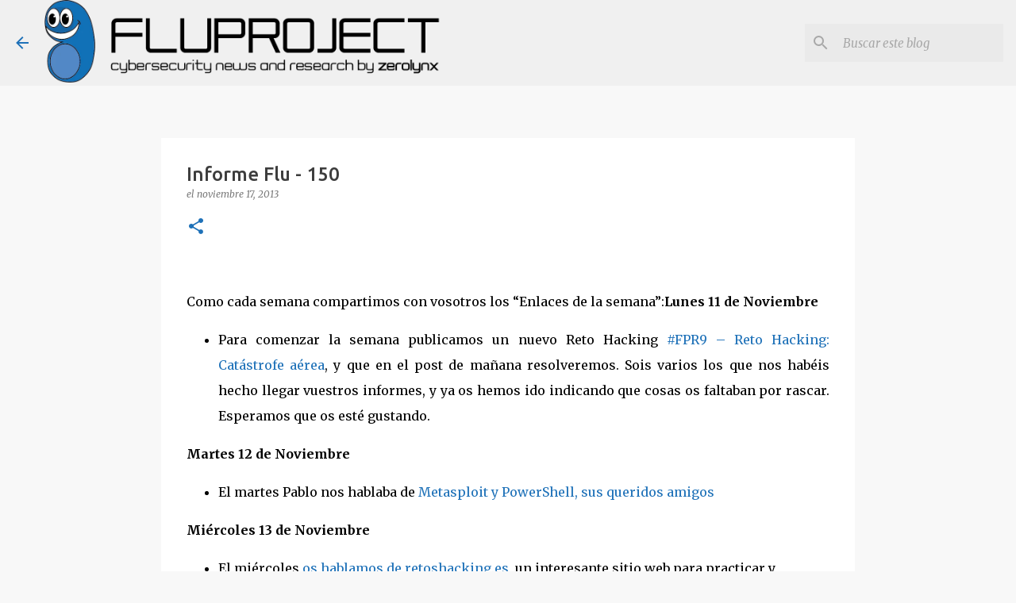

--- FILE ---
content_type: text/html; charset=UTF-8
request_url: https://www.flu-project.com/b/stats?style=BLACK_TRANSPARENT&timeRange=ALL_TIME&token=APq4FmC_EvwVZ22G9dqeE43qZTrFejSH2TI0kcKON4VnKblAyxEtl4hX-DRiXQhskbAlrqYuXSPGvd7Y2AJEAvVrTrbnIo3EmA
body_size: -35
content:
{"total":8552856,"sparklineOptions":{"backgroundColor":{"fillOpacity":0.1,"fill":"#000000"},"series":[{"areaOpacity":0.3,"color":"#202020"}]},"sparklineData":[[0,30],[1,25],[2,33],[3,100],[4,40],[5,50],[6,39],[7,50],[8,37],[9,40],[10,47],[11,43],[12,64],[13,58],[14,54],[15,56],[16,42],[17,49],[18,57],[19,54],[20,63],[21,71],[22,89],[23,60],[24,50],[25,35],[26,29],[27,33],[28,37],[29,7]],"nextTickMs":94736}